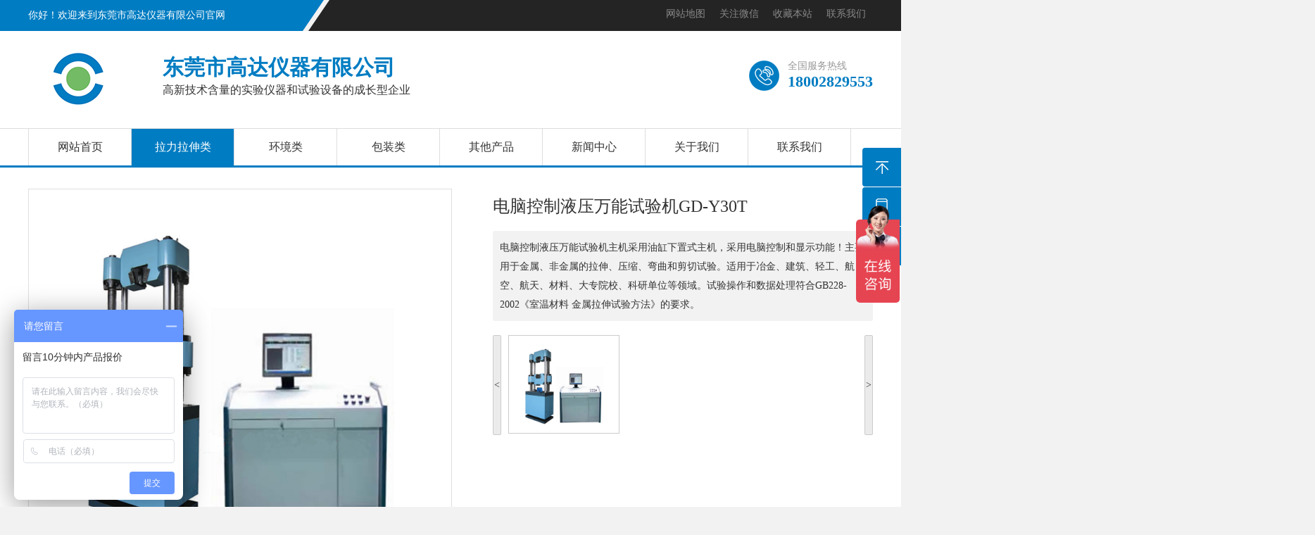

--- FILE ---
content_type: text/html; charset=utf-8
request_url: https://gaoda18.com/show/20.html
body_size: 6305
content:
<!DOCTYPE html
	PUBLIC "-//W3C//DTD XHTML 1.0 Transitional//EN" "http://www.w3.org/TR/xhtml1/DTD/xhtml1-transitional.dtd">
<html xmlns="http://www.w3.org/1999/xhtml">

<head>
	<meta http-equiv="Content-Type" content="text/html; charset={dede:global.cfg_soft_lang/}" />
	<title>电脑控制液压万能试验机GD-Y30T_高达仪器</title>
	<meta name="keywords" content="">
	<meta name="description" content="">
	<link rel="stylesheet" type="text/css" href="/template/default/skin/css/aos.css">
	<link rel="stylesheet" type="text/css" href="/template/default/skin/css/style.css">
	<link rel="stylesheet" type="text/css" href="/template/default/skin/css/index.css">
	<script type="text/javascript" src="/template/default/skin/js/jquery-1.9.1.min.js"></script>
	<script type="text/javascript" src="/template/default/skin/js/aos.js"></script>
	<script type="text/javascript" src="/template/default/skin/js/jquery.SuperSlide.2.1.1.js"></script>
	<script type="text/javascript" src="/template/default/skin/js/public.js"></script>
</head>

<body class="index">
	<div class="top">
		<div class="content">
			<div class="top_lt"><span></span>你好！欢迎来到东莞市高达仪器有限公司官网</div>
			<div class="top_rt">
				<span></span>
				<ul class="clear">
					<li><a href="/sitemap.html" target="_blank"><i></i>网站地图</a></li>
					<li class="wx_icon">
						<a href="javascript:;"><i></i>关注微信</a>
						<div class="top_wxbox"><img src="/public/uploads/images/20211206/88a24a72cfd27dc5574b7b78509f9eec.jpg" alt="关注微信"></div>
					</li>
					<li><a href="javascript:addFavorite();"><i></i>收藏本站</a></li>
					<li><a href="https://gaoda18.com/list/8.html">联系我们</a></li>
				</ul>
			</div>
		</div>
	</div>
	<div class="header">
		<div class="content clear">
			<h1 class="logo">
				<a href="/">
					<div class="logo_img"><img src="/public/uploads/images/20211203/6beb2ed55dac9c861597134c0c788af6.png" alt="高达"></div>
					<div class="logo_txt">
						<p class="p1">东莞市高达仪器有限公司</p>
						<p class="p2">高新技术含量的实验仪器和试验设备的成长型企业</p>
					</div>
				</a>
			</h1>
			<div class="h_tel">
				<i></i>
				<p>全国服务热线</p>
				<span>18002829553</span>
			</div>
		</div>
	</div>
	<div class="nav">
		<div class="content">
			<ul class="clear">
				<li > <a href='/'>
					网站首页<i></i></a></li>


								<li class="active" > <a
					href="https://gaoda18.com/list/1.html">
					拉力拉伸类</a>

					<i></i>
					
					<div class="subNav">
						<ul>
														<li><a href="https://gaoda18.com/list/9.html"> 卧式拉力机</a></li>
																					<li><a href="https://gaoda18.com/list/10.html"> 万能试验机</a></li>
																					<li><a href="https://gaoda18.com/list/11.html"> 微电脑拉力机</a></li>
																				</ul>
					</div>
					
				</li>
												<li > <a
					href="https://gaoda18.com/list/2.html">
					环境类</a>

					<i></i>
					
					<div class="subNav">
						<ul>
														<li><a href="https://gaoda18.com/list/12.html"> 高低温箱</a></li>
																					<li><a href="https://gaoda18.com/list/13.html"> 恒温恒湿箱</a></li>
																					<li><a href="https://gaoda18.com/list/14.html"> 冷热冲击试验箱</a></li>
																					<li><a href="https://gaoda18.com/list/15.html"> 盐雾试验机</a></li>
																					<li><a href="https://gaoda18.com/list/16.html"> 雨淋试验机</a></li>
																				</ul>
					</div>
					
				</li>
												<li > <a
					href="https://gaoda18.com/list/3.html">
					包装类</a>

					<i></i>
					
					<div class="subNav">
						<ul>
														<li><a href="https://gaoda18.com/list/17.html"> 跌落试验机</a></li>
																					<li><a href="https://gaoda18.com/list/25.html"> 纸张测试仪</a></li>
																				</ul>
					</div>
					
				</li>
												<li > <a
					href="https://gaoda18.com/list/4.html">
					其他产品</a>

					<i></i>
					
					<div class="subNav">
						<ul>
														<li><a href="https://gaoda18.com/list/18.html"> 电池类</a></li>
																					<li><a href="https://gaoda18.com/list/19.html"> 烤箱类</a></li>
																					<li><a href="https://gaoda18.com/list/20.html"> 橡胶/塑料类</a></li>
																					<li><a href="https://gaoda18.com/list/26.html"> 电工电线类</a></li>
																					<li><a href="https://gaoda18.com/list/27.html"> 二次三次元</a></li>
																					<li><a href="https://gaoda18.com/list/28.html"> 家具测试类</a></li>
																					<li><a href="https://gaoda18.com/list/29.html"> 皮革纺织类</a></li>
																					<li><a href="https://gaoda18.com/list/30.html"> 电脑测试类</a></li>
																					<li><a href="https://gaoda18.com/list/31.html"> 耳机测试机</a></li>
																					<li><a href="https://gaoda18.com/list/32.html"> 手机测试类</a></li>
																				</ul>
					</div>
					
				</li>
																<li > <a
					href="https://gaoda18.com/list/6.html">
					新闻中心</a>

					<i></i>
					
					<div class="subNav">
						<ul>
														<li><a href="https://gaoda18.com/list/21.html"> 公司新闻</a></li>
																					<li><a href="https://gaoda18.com/list/22.html"> 行业新闻</a></li>
																				</ul>
					</div>
					
				</li>
												<li > <a
					href="https://gaoda18.com/list/7.html">
					关于我们</a>

					<i></i>
					
					<div class="subNav">
						<ul>
																				</ul>
					</div>
					
				</li>
												<li > <a
					href="https://gaoda18.com/list/8.html">
					联系我们</a>

					<i></i>
					
				</li>
															</ul>
		</div>
	</div>


	<style>
		.subNav {
			display: none;
		}
		.subNav ul>li{
			border: none;
			border-top:1px solid #ddd ;
			border-bottom:none ;
			border-left:none;
			border-right:none;
		}

		.clear li{
			position: relative;
		}
		.clear li:hover .subNav {
			display: block;
			position: absolute;
			z-index: 999999;
			background-color: #fff;
		}

	</style>
<div class="pro_tui">
	<link rel="stylesheet" type="text/css" href="/template/default/skin/css/common.css">
	<!-- <script type="text/javascript" src="/template/default/skin/js/jquery-1.4.2.min.js"></script> -->
	<script type="text/javascript" src="/template/default/skin/js/jquery.jqzoom.js"></script>
	<script type="text/javascript" src="/template/default/skin/js/base.js"></script>

	<div class="pro_con">

		<div class="previe12">
			<div id="preview" class="spec-preview">
				<span class="jqzoom"> <IMG  src="/public/uploads/images/20211209/c8f9262072e87a47e84b201e602406ab.jpg" jqimg="/public/uploads/images/20211209/c8f9262072e87a47e84b201e602406ab.jpg" ></span>
			</div>
			<!--缩图开始-->

			<!--缩图结束-->
		</div>

		<div class="previe34">
			<h2>电脑控制液压万能试验机GD-Y30T</h2>
		</div>
		<div class="previe45">
			电脑控制液压万能试验机主机采用油缸下置式主机，采用电脑控制和显示功能！主要用于金属、非金属的拉伸、压缩、弯曲和剪切试验。适用于冶金、建筑、轻工、航空、航天、材料、大专院校、科研单位等领域。试验操作和数据处理符合GB228-2002《室温材料 金属拉伸试验方法》的要求。		</div>

		<div class="spec-scroll"> 
		<a class="prev"><</a> <a class="next">></a>
			<div class="items">
				<ul>
					<li><img alt="电脑控制液压万能试验机GD-Y30T" bimg="/public/uploads/images/20211209/c8f9262072e87a47e84b201e602406ab.jpg" src="/public/uploads/images/20211209/c8f9262072e87a47e84b201e602406ab.jpg" onmousemove="preview(this);"></li>
									</ul>
			</div>
		</div>


	</div>
</div>

<div class="clear"></div>


<div class="content side_contact">

	<div class="side_left clear">

		<div class="pro_details">
			<div class="title">
				<h2>产品详情</h2>
			</div>
			<div class="cpxqcontent_k">
				<p><strong>1.设备概述</strong></p>

<p>电脑控制液压万能试验机主机采用油缸下置式主机，采用电脑控制和显示功能！主要用于金属、非金属的拉伸、压缩、弯曲和剪切试验。适用于冶金、建筑、轻工、航空、航天、材料、大专院校、科研单位等领域。试验操作和数据处理符合GB228-2002《室温材料 金属拉伸试验方法》的要求。</p>

<p>&nbsp;</p>

<p><strong>2 主要功能</strong></p>

<p>2.1 主机</p>

<p>主机采用油缸下置式主机，拉伸空间位于主机的上方，压缩、弯曲试验空间位于主机上方下横梁和工作台之间。</p>

<p>2.2 传动系统</p>

<p>下横梁升降电机经减速器、链传动机构、丝杠副传动，实现拉伸、压缩空间的调整</p>

<p>2.4 控制系统</p>

<p>全数字控制系统，代表了控制系统发展的最高水平，实现了试验力、试样变形、活塞位移和试验进程的闭环控制,具有等速应力、等速应变、等速试验力、等速位移、试验力保持、位移保持等控制功能以及试验力，峰值、试样变形、活塞位移、试验曲线的屏幕显示功能，全鼠标输入操作和控制模式智能设置专家系统，实现了控制模式的任意设置和各种控制方式之间的平滑切换，使系统具有最大的灵活性。</p>

<p style="text-align: center;"><img alt="" src="/public/uploads/ckeditor/images/20211204/60bce43aabe1b10d37ede3687ebf9c9e.png" /></p>

<p>&nbsp;</p>

<p>2）可以按GB228-2002《室温材料 金属拉伸试验方法》的要求完成试验的数据处理。试验过程能够模拟再现和试验数据的再分析。</p>

<p>3）基于Windowsxp操作系统的试验软件，全数字程控放大器保证调零、传感器标定全部由计算机自动进行，具有多种图形显示窗口和单位换算功能。</p>

<p style="text-align: center;"><img alt="" src="/public/uploads/ckeditor/images/20211204/37020550defd65d0b13de56602225064.png" /></p>

<p style="text-align: center;"><img alt="" src="/public/uploads/ckeditor/images/20211204/d2da2b043260bf075af804cfa09cea7d.png" /></p>

<p style="text-align: center;">试验数据以数据库化管理，可以进行网络数据库通讯和管理。</p>

<p>&nbsp;</p>

<p>2.5 安全保护装置</p>

<p>a）当试验力超过每档最大试验力的2%-5%时，过载保护，系统卸荷。</p>

<p>b）当活塞升起达到上极限位置时，行程保护，油泵电机停机。</p>

<p>&nbsp;</p>

<p>2.6 附具</p>

<p>全套附具包括：拉伸附具，压缩附具，弯曲附具。</p>

<p>&nbsp;</p>

<p>2.7 其他</p>

<p>安装调试工具，密封件，使用说明书，合格证，装箱单等见随机技术文件。</p>

<p>&nbsp;</p>

<p><strong>3、技术参数</strong></p>

<p>最大试验力： 300 kN；</p>

<p>试验力测量范围：6-300 kN；</p>

<p>试验力示值精度： &plusmn;1%；</p>

<p>活塞行程：250 mm；</p>

<p>活塞最大移动速度：50 mm/min；</p>

<p>位移测量分辨力：0.01 mm；</p>

<p>位移测量示值精度：&plusmn;1%；</p>

<p>变形测量：标准配置标距50mm，最大变形量25mm引伸计一只（符合GB/T12160的要求，1级精确度），按1，2，5，10分四档衰减，自每档满量程的20%起为示值的&plusmn;1%FS；</p>

<p>最大拉伸试验空间： 550 mm (包括活塞行程)</p>

<p>最大压缩空间： &nbsp; &nbsp;500 mm</p>

<p>扁试样夹持厚度： 0-15 mm</p>

<p>夹持宽度： &nbsp; &nbsp;125mm</p>

<p>圆试样夹持直径：&phi;13-&phi;32 mm</p>

<p>压盘尺寸：120 mm</p>

<p>夹紧方式：液压夹紧</p>

<p>传感器：油压传感器</p>

<p>&nbsp;</p>

<p><strong>4、配置清单</strong></p>

<p>4.1 试验机主机 &nbsp; &nbsp; &nbsp; &nbsp; &nbsp; &nbsp;油缸下置式主机 1台</p>

<p>4.2 伺服控制专用油源 &nbsp; &nbsp; &nbsp; 专有技术生产 1套</p>

<p>4.3 电液伺服阀 &nbsp; &nbsp; &nbsp; &nbsp; &nbsp;电气部分德国进口 1只</p>

<p>4.4双通道程控放大器 &nbsp; &nbsp; &nbsp; 专有技术生产 1套</p>

<p>4.5 油压传感器 1只</p>

<p>4.9 引伸计YYU50-25 &nbsp; 北京钢铁研究院生产 1只</p>

<p>4.10 PC机控制系统（包括通用控制软件和接口系统） 1套 &nbsp; &nbsp; &nbsp; &nbsp; &nbsp; &nbsp; &nbsp; &nbsp; &nbsp; &nbsp; &nbsp; &nbsp; &nbsp; &nbsp; &nbsp; &nbsp; &nbsp; &nbsp; &nbsp; &nbsp; &nbsp; &nbsp; &nbsp; &nbsp; &nbsp; &nbsp; &nbsp; &nbsp; &nbsp; &nbsp; &nbsp;</p>

<p>4.11 PC机 &nbsp; &nbsp;联想商用品牌机 1台</p>

<p>4.12 打印机 &nbsp; &nbsp; &nbsp; &nbsp;惠普A4喷墨打印机 1台</p>			</div>
			<div class="context"><br />
				<ul>
					<li>上一篇：<a href="https://gaoda18.com/show/21.html">GD-7000H 电脑伺服拉力试验机</a> </li>
					<li>下一篇：<a href="https://gaoda18.com/show/19.html">电脑控制万能材料试验机GD-S20T</a> </li>
				</ul>
			</div>
			<div class="foot_pro">
				<ol>
					<h2>相关产品</h2>
					<h3><a href="https://gaoda18.com/list/1.html">more +</a></h3>
				</ol>
				<ul>
									</ul>

			</div>
			<div class="clear"></div>
		</div>
	</div>
	<div class="side_right clear">
		<div class="met-news-bar" data-aos="fade-up" data-aos-anchor-placement="top-bottom">

	<ul class="column" data-aos="fade-up" data-aos-anchor-placement="top-bottom">
		<h3>拉力拉伸类</h3>
				<li><a href="https://gaoda18.com/list/9.html"
			 >卧式拉力机 </a> 
		</li>
						<li><a href="https://gaoda18.com/list/10.html"
			 class='active' >万能试验机 </a> 
		</li>
						<li><a href="https://gaoda18.com/list/11.html"
			 >微电脑拉力机 </a> 
		</li>
				 
	
	</ul> 
	<div class="recommend news-list-md"
			 data-aos="fade-up" data-aos-anchor-placement="top-bottom">
				<h3>产品推荐</h3>
				<div class="list-group1">
										<dl><a href="https://gaoda18.com/show/2.html"><dt><img src='/public/uploads/images/20211203/7aff2bffd1c82f62e3278df14b73b5f8.jpg'></dt>
							<dd>数显卧式拉力试验机</dd>
						</a></dl>
										<dl><a href="https://gaoda18.com/show/15.html"><dt><img src='/public/uploads/images/20211209/40a3a1b6f5dc9d44a56f50052217bd4a.jpg'></dt>
							<dd>GD-7000H 伺服控制电脑拉力试验机</dd>
						</a></dl>
										<dl><a href="https://gaoda18.com/show/16.html"><dt><img src='/public/uploads/images/20211209/8f953196e9c521aa75fdc385098a8382.jpg'></dt>
							<dd>手动卧式拉力机7010W</dd>
						</a></dl>
									</div>
</div>
<div class="clear"></div>

<div class="recommend news-list-md" data-aos="fade-up" data-aos-anchor-placement="top-bottom">
	<h3>新闻推荐</h3>
	<ul class="list-group">
				<li><a href="https://gaoda18.com/show/171.html">恒温恒湿试验箱开关机的的细节</a></li>
				<li><a href="https://gaoda18.com/show/170.html">全自动平板硫化机有什么特征</a></li>
				<li><a href="https://gaoda18.com/show/169.html">淋雨老化试验箱的实试验程序</a></li>
				<li><a href="https://gaoda18.com/show/168.html">硫化机简单操作流程</a></li>
				<li><a href="https://gaoda18.com/show/167.html">拉力试验机的操作流程和保养</a></li>
				<li><a href="https://gaoda18.com/show/165.html">拉伸强度试验机的六大使用注意事项</a></li>
			</ul>
</div>


<div class="clear"></div>

</div>

	</div>
</div>
<div class="clear"></div>
<script type="text/javascript">
AOS.init({
	offset: 160,
	duration: 600,
	easing: 'ease-in-sine',
	delay: 100,
	once: true
});
</script>

<style type="text/css">
	.side_contact{box-sizing: border-box;padding: 0 25px;}
	.side_left{width: 750px;}
	.pro_details .title{width: 100%;}
	.pro_details{width: 100%;}
	.foot_pro,.foot_pro ol,.foot_pro ul{width: 100%;}
</style>
		<div class="footer">
			<div class="content">
				<div class="foot_top clear">
					<dl class="foot_item foot_nav">
						<dt>快速链接</dt>
						<dd>
							<ul class="clear">
								<li ><a href='/'>网站首页<i></i></a></li>
								
								
																<li  class="active" ><a href="https://gaoda18.com/list/1.html">拉力拉伸类</a><i></i></li>
																								<li  ><a href="https://gaoda18.com/list/2.html">环境类</a><i></i></li>
																								<li  ><a href="https://gaoda18.com/list/3.html">包装类</a><i></i></li>
																								<li  ><a href="https://gaoda18.com/list/4.html">其他产品</a><i></i></li>
																																<li  ><a href="https://gaoda18.com/list/6.html">新闻中心</a><i></i></li>
																								<li  ><a href="https://gaoda18.com/list/7.html">关于我们</a><i></i></li>
																								<li  ><a href="https://gaoda18.com/list/8.html">联系我们</a><i></i></li>
																																
							</ul>
						</dd>
					</dl>
					<dl class="foot_item foot_contact">
						<dt>联系高达</dt>
						<dd>
							<ul>
								<li>地址：东莞市东城温塘皂三工业区</li>
								<li>电话：0769-22247727</li>
								<li>手机：18002829553</li>
								<!-- <li>企业Q Q：</li> -->
								<li>邮箱：dggd17@163.com</li>
							</ul>
						</dd>
					</dl>
					<dl class="foot_item foot_follow">
						<dt>关注我们</dt>
						<dd>
							<div class="foot_wx"><img src="/public/uploads/images/20211206/88a24a72cfd27dc5574b7b78509f9eec.jpg"></div>
						</dd>
					</dl>
				</div>
				<div class="foot_copy">
					<p>©COPYRIGHT 东莞市高达仪器有限公司.ALL RIGHTS RESERVED. <a href="https://beian.miit.gov.cn" target="_blank">
							粤ICP备11043166号</a><script type="text/javascript">document.write(unescape("%3Cspan id='cnzz_stat_icon_1280704206'%3E%3C/span%3E%3Cscript src='https://s9.cnzz.com/z_stat.php%3Fid%3D1280704206%26show%3Dpic1' type='text/javascript'%3E%3C/script%3E"));</script>
				</div>
			</div>
		</div>
		<div class="rightmenu" style="right: -130px;">
		<ul>
			<li class="r-top">返回顶部</li>
			<li class="r-phone">0769-22247727</li>
			<!-- <li class="r-qq"><a href="http://wpa.qq.com/msgrd?v=3&amp;uin=1524950776&amp;site=qq&amp;menu=yes" target="_blank">在线咨询</a></li> -->
			<li class="r-code" style="height: 55px; top: 0px;">
				微信咨询
				<div class="img"><img src="/public/uploads/images/20211206/88a24a72cfd27dc5574b7b78509f9eec.jpg"></div>
			</li>
		</ul>
	</div>
<style>
.rightmenu{width: 185px; cursor: pointer; position: fixed; z-index: 99999; right: -130px; top: 210px; cursor: pointer;}
.rightmenu li{height: 55px; line-height: 55px; border-radius: 4px; margin-bottom: 1px; background-color: #007CC2; background-repeat: no-repeat; background-image: url(/template/default/skin/images/rightmenu-icon.png); text-indent: 55px; font-size: 16px; color: #fff; overflow: hidden;}
.rightmenu li a{display: block; width: 100%; height: 55px; color: #fff;}
.rightmenu li a:hover{color: #fff!important;}
.rightmenu li.r-top{background-position: 0 0;}
.rightmenu li.r-phone{background-position: 0 -55px; font-family: "Arial";}
.rightmenu li.r-qq{background-position: 0 -110px;}
.rightmenu li.r-mess{background-position: 0 -165px;}
.rightmenu li.r-code{background-position: 0 -220px;}
.rightmenu li.r-code .img{width: 117px; margin: 0 auto; position: relative;}
.rightmenu li.r-code .img img{display: block; width: 117px; height: 117px;}
</style>

<script type="text/javascript">
		$(".rightmenu").hover(function() {
			$(".rightmenu").stop().animate({right:'0'});
			$(".rightmenu .r-code").stop().animate({height:'185px',top:'-5px'});
		},function(){
			$(".rightmenu").stop().animate({right:'-130px'});
			$(".rightmenu .r-code").stop().animate({height:'55px',top:'0'});
		});
		// 杩斿洖椤堕儴
		$(".rightmenu .r-top").click(function() {
			$("html,body").animate({
				'scrollTop': 0
			}, 500)
		});
	</script>
		<script type="text/javascript" src="/template/default/skin/js/im.js"></script>
		<script type="text/javascript">
			$(function() {
				index();
			});
		</script>
		<script>var _hmt = _hmt || [];(function() {var hm = document.createElement("script");hm.src = "https://hm.baidu.com/hm.js?bc77f10896502d1ca4c122dc76416b60";var s = document.getElementsByTagName("script")[0];s.parentNode.insertBefore(hm, s);})();</script>
	</body>
</html>


--- FILE ---
content_type: text/css
request_url: https://gaoda18.com/template/default/skin/css/style.css
body_size: 2593
content:
@charset "utf-8";
/*公共样式*/
*{margin: 0; padding: 0;}
html{overflow-x: hidden;min-width: 1180px;}
body{font-size: 14px; background: #f2f2f2; font-family: "Microsoft Yahei"; color: #333;}
ol,ul,li{list-style: none;}
a{text-decoration: none; color: #333; -webkit-tap-highlight-color: rgba(255,0,0,0); transition: all .6s ease; cursor: pointer;}
a:hover{color: #007CC2 !important;}
em,i{font-style: normal;}
h1,h2,h3,h4,h5,h6,th,strong{font-weight: 800;}
img{max-width: 100%;}
/*img{border: 0; max-width: 100%; height: auto; vertical-align: middle;}
*/table{border-collapse: collapse; border-spacing: 0;}
input,textarea,select,button{border: 0; outline: 0; font-family: "Microsoft Yahei";}
input[type="button"],input[type="text"],input[type="submit"]{appearance: none; -moz-appearance: none; -webkit-appearance: none;}
input,input:focus,input:active{user-select: text;}
textarea{resize: none;}
.clear{zoom: 1;}
.clear:after{content: "."; *zoom: 1; display: block; visibility: hidden; height: 0; clear: both;}
.content{width: 1200px; margin: 0 auto; position: relative;}
/*头部*/
.top{height: 44px; line-height: 44px; position: relative; z-index: 100;}
.top_lt{width: 390px; height: 44px; float: left; background: #007CC2; position: relative; color: #fff;}
.top_lt span{display: block; width: 800px; height: 44px; background: #007CC2; position: absolute; right: 0; top: 0; z-index: -1;}
.top_lt:after{display: block; content: ""; width: 0; height: 0; border-right: 30px solid transparent; border-left: 0; border-top: 44px solid #007CC2; position: absolute; right: -30px; top: 0;}
.top_rt{width: 772px; height: 44px; float: right; background: #242424; position: relative; color: #898989;}
.top_rt span{display: block; width: 1400px; height: 44px; background: #242424; position: absolute; left: 0; top: 0; z-index: -1;}
.top_rt:after{display: block; content: ""; width: 0; height: 0; border-left: 30px solid transparent; border-right: 0; border-bottom: 44px solid #242424; position: absolute; left: -30px; top: 0;}
.top_rt ul{float: right;}
.top_rt li{height: 40px; line-height: 40px; float: left; position: relative; padding: 0 5px;}
.top_rt li a{color: #898989; display: block; height: 40px; padding: 0 5px; position: relative;}
.top_rt li a:hover{color: #898989 !important; text-decoration: underline;}
.top_wxbox{width: 120px; height: 120px; background: #fff; position: absolute; left: 50%; top: 44px; margin-left: -60px; transition: all .4s; opacity: 0; visibility: hidden;}
.top_wxbox img{display: block; width: 100%; height: 100%;}
.top_wxbox:before{display: block; content: ""; width: 0; height: 0; border-left: 6px solid transparent; border-right: 6px solid transparent; border-bottom: 8px solid #fff; position: absolute; left: 50%; top: -8px; margin-left: -6px;}
.top_rt li.wx_icon:hover .top_wxbox{opacity: 1; visibility: visible;}
.header{width: 100%; height: 98px; background: #fff; padding: 20px 0; position: relative; z-index: 96;}
.logo{height: 96px; float: left; padding-left: 180px; position: relative; font-weight: normal;}
.logo_img{height: 96px; padding: 10px 26px 10px 0;  position: absolute; left: 0; top: 0;box-sizing:border-box;}
.logo img{display: block; height: 100%;}
.logo_txt{padding-top: 13px; padding-left: 11px;}
.logo_txt p.p1{height: 38px; line-height: 38px; font-size: 30px; font-weight: 600; color: #007CC2;}
.logo_txt p.p2{height: 26px; line-height: 26px; font-size: 16px; color: #333;}
.h_tel{height: 53px; float: right; padding-left: 56px; margin-top: 21px; position: relative;}
.h_tel i{display: block; width: 45px; height: 45px; position: absolute; left: 0; top: 0; background: url(../images/head-phone.png) no-repeat 0 0;}
.h_tel p{height: 18px; line-height: 18px; color: #999;}
.h_tel img{display: block; height: 32px; margin-top: 3px;}
.nav{width: 100%; background: #fff; border-top: 1px solid #ddd; border-bottom: 3px solid #007CC2; position: relative; z-index: 97;}
.nav.fixednav{position: fixed; left: 0; top: 0; border-bottom: 0 none;}
.nav ul > li{width: 145px; float: left; height: 52px; line-height: 52px; border-left: 1px solid #ddd; border-right: 1px solid #ddd; margin-right: -1px; text-align: center; font-size: 16px; position: relative;}
.nav ul > li > a{display: block; height: 52px; line-height: 52px; position: relative;}
.nav ul > li.active,.nav ul > li:hover{background: #007CC2;}
.nav ul > li.active > a,.nav ul > li:hover > a{color: #fff !important;}
.nav_child{width: 100%; background: #fff; text-align: center; box-shadow: 0px 5px 10px rgba(0, 0, 0, .6); position: absolute; left: 0; top: 55px; overflow: hidden; opacity: 0; visibility: hidden; transition: all 0.2s ease-out 0s;}
.nav_child ol{margin-bottom: -1px;}
.nav_child li a{display: block; height: 40px; line-height: 40px; border-bottom: 1px solid #e6e6e6;}
.nav_child li a:hover{background: #007CC2; color: #fff !important; padding-left: 6px;}
.nav ul > li:hover .nav_child{opacity: 1; visibility: visible;}
/*广告图轮播*/
.banner{ overflow: hidden; position: relative; z-index: 94;}
.banner .bd li{ background-repeat: no-repeat; background-position: center top;}
.banner .bd li a{display: block; width: 100%; height: 100%;}
.banner .hd{width: 100%; text-align: center; position: absolute; left: 0; bottom: 12px;}
.banner .hd ul{display: inline-block; *display: inline; *zoom: 1;}
.banner .hd li{width: 14px; height: 14px; background: #fff; float: left; margin: 0 4px; cursor: pointer; border-radius: 50%;}
.banner .hd li.on{background: #007CC2;}
/*底部*/
.footer{background: #515152; color: #fff; overflow: hidden;}
.footer a{color: #fff;}
.footer a:hover{color: #ff7d01 !important;}
.foot_top{padding: 70px 0 20px 0;}
.foot_item{float: left;}
.foot_item dt{font-size: 18px;}
.foot_item dd{padding-top: 26px;}
.foot_item dd li{height: 38px; line-height: 38px;}
.foot_nav{width: 389px; margin-right: 130px;}
.foot_nav dd li{width: 140px; height: 45px; line-height: 45px; border-bottom: 1px solid #525155; float: left; margin-right: 54px;}
.foot_nav dd{padding-top: 22px;}
.foot_nav dd li a{padding-left: 4px;}
.foot_contact{width: 430px;}
.foot_follow{width: 150px; float: right;}
.foot_wx{padding-top: 16px;}
.foot_wx img{width: 150px; height: 150px;}
.foot_copy{padding: 30px 0; font-size: 12px; color: #999; line-height: 20px; text-align: center;}
.foot_copy a{color: #999;}

.gdyqabout p{
	text-indent: 2em;
}
.gdyqabout ul{
	/*text-indent: 2em;*/
	padding: 10px 0;
}
.gdyqabout ul li{
	margin-left: 2em;
	list-style: disc;
}
.gdyqabout ul li::marker{
	color: #73BB65;
}
.map_box_kei{
	width: 100%;
	height: 500px;
}
.map_title-_-{
	color: #73BB65;
	font-size: 16px;
	margin:20px 0 10px;
}
.h_tel span{
	font-size: 22px;
	color: #007CC2;
	font-weight: bold;
}
.cpxqcontent_k p>strong{
	font-size: 17px;
	color: #007CC2;
	margin-top: 10px;
	display: block;
}

.bg_ov{
	width: 100%;
	overflow: auto;
	padding: 10px 0;
}
.bg_ov table{
	width: max-content;
	overflow: auto;
	border-collapse: collapse;
}
.bg_ov table td{
	border:solid 1px #cecece;
	padding: 2px 5px;
}


.pagesDiv {clear:both;width:100%;margin:0 auto;line-height:25px;padding:10px 0px 10px 0px;}

.pages {height:30px;color:#666666;margin-top:5px;text-align:center;}

.pages a:link,.pages a:visited {color:#666666;}

.pages a,.pages a:link {text-decoration:none;padding:2px 5px;border:1px solid #DDDDDD;background:#FFFFFF;margin:0px 2px;font-size:12px;color:#666666;text-align:center;}

.pages a:hover {background:#FB9007;color:#FFFFFF;border:1px solid #007CC2;text-decoration:none;text-align:center;padding:2px 5px;}

.pages .cpb {font-weight:bold;color:#FFFFFF;background:#FB9007;border:1px solid #007CC2;text-align:center;margin:0px 2px;padding:2px 5px;}

.pages .intext {width:30px;border:1px solid #7F9DB9;height:19px;line-height:19px;}

.pagination {text-align:center;}

.pagination li {display:inline-block;color:#333333;height:30px;line-height:30px;margin:0px 5px 0px 0px;vertical-align:middle;}

.pagination li a {float:left;display:block;height:25px;line-height:25px;padding:0 10px;font-size:13px;border:1px solid #dddddd;color:#555555;text-decoration:none;}

.pagination li a:hover {background:#FB9007;color:#ffffff;}

.pagination li a.thisclass {background:#FB9007;color:#ffffff;border:1px solid #007CC2;cursor:default;}

.pagination li a.thisclass:hover {background:#FB9007;color:#ffffff;border:1px solid #007CC2;cursor:default;}

.pagination li .pageinfo {line-height:21px;padding:12px 10px 12px 16px;color:#999999;}

.pagination li .pageinfo strong {color:#555555;font-weight:normal;}

.pagination table {text-align:center;margin:10px 0px 0px 25%;}

.pagination table td {padding:0px 2px;}

#pages {padding:14px 0 10px;text-align:right;}

#pages a {display:inline-block;height:30px;line-height:30px;background:#ffffff;border:1px solid #e3e3e3;text-align:center;color:#333333;padding:0 14px;}

#pages a.a1 {background:url('../images/pages.png') no-repeat 0 5px;padding:0 5px;}

#pages a:hover {background:#f1f1f1;color:#000000;text-decoration:none;}

#pages span {display:inline-block;height:30px;padding:0 14px;line-height:30px;background:#007CC2;border:1px solid #007CC2;color:#ffffff;text-align:center;}

#pages .noPage {display:inline-block;height:22px;line-height:22px;background:url('../images/titlebg.png') repeat-x 0 -55px;border:1px solid #e3e3e3;text-align:center;color:#a4a4a4;}


--- FILE ---
content_type: text/css
request_url: https://gaoda18.com/template/default/skin/css/index.css
body_size: 2900
content:
@charset "utf-8";
/*首页*/
.home{overflow: hidden; background:#fff;}
.home_title{position: relative; text-align: center;}
.home_tname{font-size: 40px;}
.home_tdesc{margin-top: 10px; font-size: 20px;}
/*首页---产品中心*/
.home_product{background: #eee; padding: 50px 0;}
.home_product .home_tname{font-size: 36px;}
.home_product .home_tname span{color: #007CC2; font-weight: 600;}
.home_product .home_tline{width: 100%; height: 18px; margin-top: 12px; background: url(../images/home_titbg1.png) no-repeat center top;}
.home_product .home_tdesc{font-size: 16px; margin-top: 6px;}
.home_pro_box{margin-top: 40px;}
.home_pro_lt{width: 283px; float: left;}
.home_pro_lt dt{height: 98px; background: url(../images/hpro_titbg.jpg) no-repeat; text-align: center; color: #fff;}
.home_pro_lt dt h3{height: 36px; line-height: 36px; /*font-family: "STZhongsong";*/ font-size: 26px; font-weight: normal; padding-top: 20px;}
.home_pro_lt dt p{line-height: 24px; font-size: 12px; text-transform: uppercase;}
.home_pro_lt dt p span{display: inline-block; *display: inline; *zoom: 1; position: relative; padding: 0 14px;}
.home_pro_lt dt p span i{display: block; width: 20px; height: 1px; background: #6b6b6b; background: rgb(107,107,107,.3); position: absolute; top: 50%;}
.home_pro_lt dt p span i.ipro_l{left: -20px;}
.home_pro_lt dt p span i.ipro_r{right: -20px;}
.home_pro_lt dd{background: #fff;}
.home_pro_lt dd ul > li{font-size: 16px; border-bottom: 1px solid #ddd;}
.home_pro_lt dd ul > li > a{display: block; height: 53px; line-height: 53px; background: #fff; padding-left: 46px; padding-right: 64px; position: relative;}
.home_pro_lt dd ul > li > a i{display: block; width: 27px; height: 27px; background: url(../images/arrow_btn.png) no-repeat -45px 0; position: absolute; right: 36px; top: 13px;}
.home_pro_lt dd ul > li.active > a,.home_pro_lt dd ul > li:hover > a{background: #007CC2; color: #fff !important;}
.home_pro_lt dd ul > li.active > a i,.home_pro_lt dd ul > li:hover > a i{background-position: -72px 0;}
.home_pro_child{padding: 10px 0;}
.home_pro_child li a{height: 32px; line-height: 32px; font-size: 14px; padding-left: 62px;}
.home_pro_tel{padding: 24px 0;}
.home_pro_teltit{height: 30px; line-height: 30px; text-align: center; font-size: 22px; color: #007CC2;}
.home_pro_telbox{height: 40px; padding-left: 96px; position: relative; margin-top: 10px;}
.home_pro_telbox i{display: block; width: 38px; height: 38px; background: url(../images/arrow_btn.png) no-repeat 0 -45px; position: absolute; left: 52px; top: 2px;}
.home_pro_telbox p.p1{height: 18px; line-height: 18px; color: #999;}
.home_pro_telbox p.p2{height: 20px; line-height: 20px; font-size: 16px; margin-top: 2px;}
.home_pro_rt{width: 872px; float: right;}
.home_pro_rt ul{margin-right: -25px; margin-bottom: -20px;}
.home_pro_rt li{width: 272px; float: left; margin-right: 25px; margin-bottom: 20px; border: 1px solid #ddd;}
.home_pro_rt li a{display: block;}
.home_pro_pic{width: 272px; height: 240px; background: #fff; overflow: hidden;}
.home_pro_pic img{display: block; width: 100%; height: 100%; transition: all .5s;}
.home_pro_name{height: 64px; line-height: 64px; background: #fff; padding: 0 10px; font-size: 16px; text-align: center; overflow: hidden; white-space: nowrap; text-overflow: ellipsis; transition: all .4s; color: #333;}
.home_pro_rt li a:hover .home_pro_pic img{/*transform: scale(1.05);*/}
.home_pro_rt li a:hover .home_pro_name{background: #007CC2; color: #fff;}
/*首页---行业应用*/
.home_application{height: 646px; background: url(../images/home_bg2.jpg) no-repeat center top;}
.home_application .content{padding-top: 96px;}
.home_application .home_title{color: #fff;}
.home_application_box{margin-top: 44px; position: relative;}
.home_application_box .bd{height: 418px; overflow: hidden; position: relative;}
.home_application_box .bd ul{height: 418px; margin-right: -5px;}
.home_application_box .bd li{width: 236px; height: 300px; float: left; margin-right: 5px; position: relative; overflow: hidden;}
.home_application_box .bd li img{width: 236px; height:158px; transition: all .4s;}
.home_application_box .bd li:hover img{transform: scale(1.1);}
.home_application_name{font-size: 18px; line-height: 32px; padding: 24px 8px; text-align: center; font-size: 20px; color: #fff; background: #000; background: rgba(0,0,0,.9); position: ; left: 0; right: 0; top: 0;}
.home_application_box > a{display: block; width: 45px; height: 86px; background: url(../images/arrow_btn.png) no-repeat 0 -83px; position: absolute; top: 36%; margin-top: -43px; transition: all 0s;}
.home_application_box > a.prev{left: -86px;}
.home_application_box > a.next{right: -86px; background-position: -45px -83px;}
.home_application_box > a.prev:hover{background-position: 0 -169px;}
.home_application_box > a.next:hover{background-position: -45px -169px;}
/*首页---3333*/
.home_worry{padding: 70px 0; background: #eee;}
.home_worry .home_title{color: #007CC2; font-size: 39px;}

.home_worry_box{overflow: hidden; margin-top: 46px; padding-bottom: 30px;}
.home_worry_box ul{margin-right: -35px;}
.home_worry_box li{width: 190px; height: 120px; float: left; margin: 60px 10px 60px 0;background: #007CC2; position: relative;}
.home_worry_box li:before,.home_worry_box li:after{display: block; content: ""; width: 0; height: 0; border-left:90px solid transparent; border-right:100px solid transparent; 
position: absolute; left: 0;}
.home_worry_box li:before{border-bottom: 50px solid #007CC2; top: -50px;} 
.home_worry_box li:after{border-top: 50px solid #007CC2; bottom: -50px;}

.home_worry_item{padding: 0 10px; text-align: center; color: #fff;}
.home_worry_num{font-family: "Arial"; font-size: 22px; line-height:50px;}
.home_worry_line{width: 44px; height: 3px; background: #fff; margin: 8px auto;}
.home_worry_desc{line-height: 38px; font-size: 22px;}
/*首页---4444*/
.home_reason{padding: 100px 0; background: #fff;}
.home_reason_title{width: 472px; height: 62px; line-height: 62px; background: url(../images/home_titbg3.png) no-repeat; font-size: 26px; color: #fff; text-align: center; position: absolute; left: 50%; top: -130px; margin-left: -237px;}
.home_reason_title:after{display: block; content: ""; width: 0 height: 0; border-right: 18px solid transparent; border-top: 50px solid rgba(38,38,38,.5); position: absolute; right: -18px; bottom: 0;}
.home_reason_box ul{height: 550px; position: relative;}
.home_reason_box li{position: absolute; top: 0; left: 0; overflow: hidden;}
.home_reason_box li img{display: block; width: 100%; height: 100%; transition: all .5s;}
.home_reason_box li.home_reason_bx1{width: 465px; height: 275px;}
.home_reason_box li.home_reason_bx2{width: 370px; height: 550px; left: 465px;}
.home_reason_box li.home_reason_bx3{width: 365px; height: 275px; left: 835px;}
.home_reason_box li.home_reason_bx4{width: 465px; height: 275px; top: 275px;}
.home_reason_box li.home_reason_bx5{width: 365px; height: 275px; left: 835px; top: 275px;}
.home_reason_box li p{background: #171717; background: rgba(23,23,23,.8); height: 38px; line-height: 38px; font-size: 18px; color: #fff; position: absolute; text-align: center; padding: 6px 0;}
.home_reason_box li.home_reason_bx1 p{width: 216px; left: 0; top: 0;}
.home_reason_box li.home_reason_bx2 p{width: 136px; left: 0; bottom: 0;}
.home_reason_box li.home_reason_bx3 p{width: 200px; right: 0; bottom: 0;}
.home_reason_box li.home_reason_bx4 p{width: 216px; left: 0; top: 0;}
.home_reason_box li.home_reason_bx5 p{width: 200px; right: 0; bottom: 0;}
.home_reason_box li:hover img{transform: scale(1.1);}
/*首页---我们的优势*/
.home_advantage{height: 626px; background: url(../images/home_bg5.jpg) no-repeat center top;}
.home_advantage .content{height: 100%;}
.home_advantage .home_title{color: #fff; padding-top: 76px;}
.home_advantage .home_tname{background: url(../images/home_titbg2.png) no-repeat center;}
.home_adv_box{width: 100%; height: 414px; position: absolute; left: 0; bottom: 0;}
.home_adv_pic{width:376px; height: 364px; position: absolute; left: 46%; top: 16px; margin-left: -143px;}
.home_adv_pic img{display: block; width: 100%; height: 100%;}
.home_adv_item{width: 174px; height: 260px; background: url(../images/arrow_btn.png) no-repeat -99px 0; position: absolute; text-align: center; position: absolute;}
.home_adv_b1{left: 46px; top: 135px;}
.home_adv_b2{left: 270px; top: 0;}
.home_adv_b3{right: 270px; top: 10px;}
.home_adv_b4{right: 46px; top: 135px;}
.home_adv_item span{display: block; width: 160px; height: 160px;position: absolute; left: 50%; top: 7px; margin-left: -80px;}
.home_adv_item span i{display: block; height: 60px; line-height: 30px; font-size: 20px; color: #007CC2; padding: 5px; margin-top: 45px;}
/*首页---合作客户*/
.home_partner{padding: 70px 0; background: #fff;}
.home_partner .home_title{color: #007CC2; padding-top: 10px;}
.home_partner_box{margin-top: 30px; position: relative;}
.home_partner_box .bd{height: 264px; overflow: hidden;}
.home_partner_box .bd ul{margin: 0 -10px;}
.home_partner_box .bd li{width: 222px; height: 110px; float: left; margin: 10px; border: 1px solid #ddd;}
.home_partner_box .bd li img{display: block; width: 100%; height: 100%;}
.home_partner_box > a{display: block; width: 38px; height: 68px; background: url(../images/arrow_btn.png) no-repeat 0 -260px; position: absolute; top: 50%; margin-top: -34px; transition: all 0s;}
.home_partner_box > a.prev{left: -64px;}
.home_partner_box > a.next{right: -64px; background-position: -38px -260px;}
.home_partner_box > a.prev:hover{background-position: -76px -260px;}
.home_partner_box > a.next:hover{background-position: -114px -260px;}
/*首页---关于我们*/
.home_about{padding: 74px 0; background: #eee;}
.home_about .home_tname{color: #007CC2;}
.home_about_box{margin-top: 50px;}
.home_abt_text{width: 592px; float: left; margin-top: 10px;}
.home_abt_enname{font-family: "Arial"; font-weight: 800; font-size: 38px; color: #007CC2; line-height: 40px; text-transform: uppercase;}
.home_abt_chname{font-size: 19px; color: #007CC2; line-height: 24px; padding-bottom: 26px; border-bottom: 1px solid #ddd; margin-top: 2px;}
.home_abt_desc{font-size: 15px; line-height: 30px; margin-top: 18px;}
.home_abt_more{display: block; width: 180px; height: 42px; line-height: 42px; background: #007CC2; text-align: center; font-size: 15px; color: #fff; border-radius: 21px; margin-top: 60px;}
.home_abt_more:hover{color: #fff !important; margin-left: 14px;}
.home_abt_pic{width: 386px; height: 434px; float: right; background: #007CC2; position: relative;}
.home_abt_pic img{display: block; width: 494px; height: 338px; max-width: none; position: absolute; right: 40px; top: 50%; margin-top: -169px;}
/*首页---新闻中心*/
.home_news{padding: 80px 0 50px 0; background: #fff;}
.home_news dt{font-size: 22px; height: 38px; line-height: 38px;}
.home_news dd{padding-top: 18px;}
.home_news_box{width: 720px; float: left;}
.home_news_box dt li{float: left; margin-right: 40px; position: relative; cursor: pointer;}
.home_news_box dt li span{position: absolute; right: -40px; top: 0; padding: 0 15px; color: #333; cursor: auto;}
.home_news_box dt li.on{color: #007CC2;}
.home_news_item{display: none;}
.home_news_pic{width: 238px; height: 150px; background: #eee; float: left;}
.home_news_pic img{display: block; width: 100%; height: 100%;}
.home_news_txt{width: 450px; float: right;}
.home_news_name{height: 34px; line-height: 34px; font-size: 16px; overflow: hidden; white-space: nowrap; text-overflow: ellipsis;}
.home_news_time{height: 20px; line-height: 20px; font-size: 12px; color: #666; margin-top: 4px;}
.home_news_desc{height: 72px; line-height: 24px; color: #666; margin-top: 10px;}
.home_news_item ul{padding-top: 22px;}
.home_news_item li{height: 36px; line-height: 36px; font-size: 15px; overflow: hidden; white-space: nowrap; text-overflow: ellipsis; position: relative;}
.home_news_item li i{display: block; width: 8px; height: 8px; background: url(../images/arrow_btn.png) no-repeat -152px -260px; position: absolute; left: 0; top: 50%; margin-top: -4px;}
.home_news_item li span{float: right; color: #999; margin-left: 14px;}
.home_news_item li a{padding-left: 16px;}
.home_problem{width: 462px; float: right;}
.home_problem_box{height: 314px; overflow: hidden;}
.home_problem_box li{background: #f0f0f0; margin-bottom: 1px; font-size: 15px;}
.home_problem_box li a{display: block; height: 62px; line-height: 62px; padding-left: 42px; padding-right: 70px; position: relative; overflow: hidden; white-space: nowrap; text-overflow: ellipsis;}
.home_problem_box li i{display: block; width: 8px; height: 8px; background: url(../images/arrow_btn.png) no-repeat -160px -260px; position: absolute; left: 24px; top: 50%; margin-top: -4px;}
.home_problem_box li span{display: block; width: 27px; height: 27px; background: url(../images/arrow_btn.png) no-repeat -176px -260px; position: absolute; right: 28px; top: 50%; margin-top: -13px;}
.home_problem_box li a:hover{background: #007CC2; color: #fff !important;}
.home_problem_box li a:hover i{background-position: -168px -260px;}
.home_problem_box li a:hover span{background-position: -203px -260px;}
/*首页---友情链接*/
.links .content{line-height: 26px; padding: 20px 0; border-top: 1px solid #ddd; background:#fff;}
.links span{font-size: 15px; margin-right: 2px;}
.links a{margin-right: 10px; color: #666;}

--- FILE ---
content_type: text/css
request_url: https://gaoda18.com/template/default/skin/css/common.css
body_size: 3919
content:
@charset "utf-8";
/*公共样式*/



.about{overflow: hidden; }
.about_title{position: relative; margin-top:20px; text-align: center;}
.about_tname{font-size: 28px;}
.about_tline{width: 100%; height: 12px; margin-top: 24px;  background: url(../images/home_titbg1.png) no-repeat center top;}
.about_tEname{margin-top: 10px; font-size: 14px; color: #888; text-transform: uppercase;}




.culture_title{text-align: center; color: #404040; padding-top:50px; margin-top:70px;}
.culture_t1{font-size: 30px; letter-spacing: 2px; text-indent: 1px;}
.culture_t2{font-size: 14px; text-transform: uppercase; margin-top: 4px;}
.culture_t3{font-size: 14px; line-height: 28px; margin-top: 6px; color: #737373;}
.culture_b1{padding: 60px 0;}
.culture_b1_text{font-size: 14px; color: #737373; line-height: 28px; margin-top: 20px;}
.culture_b2{height: 720px; background:#ebebeb; margin-bottom:-20px;}
.culture_b2 .brand_title{color: #fff;}
.culture_b2 .brand_t3{margin-top: 16px; color: rgba(255,255,255,.8);}
.culture_b2 .wrap{padding: 50px 0;}
.culture_b2_box{margin-top: 30px;}
.culture_b2_box li{width: 400px; height: 400px; float: left; color: #fff;}
.culture_b2_box li.bd2_bg1{background: #1f6fb5;}
.culture_b2_box li.bd2_bg2{background: #54aef9;}
.culture_b2_box li.bd2_bg3{background: #9bb5a2;}
.culture_b2_item{padding: 46px 46px;}
.culture_b2_c1{height: 50px; padding-left: 70px;}
.culture_b2_c1 p.p1{font-size: 18px; padding-top: 6px;}
.culture_b2_c1 p.p2{font-size: 12px; text-transform: uppercase; margin-top: 4px;}
.culture_b2_box li.bd2_bg1 .culture_b2_c1{background: url(../images/bdb2_btn1.png) no-repeat left center;}
.culture_b2_box li.bd2_bg2 .culture_b2_c1{background: url(../images/bdb2_btn2.png) no-repeat left center;}
.culture_b2_box li.bd2_bg3 .culture_b2_c1{background: url(../images/bdb2_btn3.png) no-repeat left center;}
.culture_b2_c2{line-height: 28px; margin-top: 32px;}





.side_contact{margin-top:50px; line-height:28px; }

.side_left{width:850px; padding:20px; float: left; min-height:900px; background:#fff; border:1px solid #eee; margin-bottom:30px;}
.side_left .titel{ float:left;width:100%; line-height:40px; border-bottom:1px solid #eee; margin-bottom:20px;}
.side_left .titel h2{ float:left; font-weight:300;border-bottom:2px solid #007CC2; padding:0 5px;}
.side_left .titel span{ float:right;}



.side_right{width: 280px;min-height:940px; float: right;border:1px solid #eee; background:#fff; margin-bottom:30px;}







.newslist{ float:left; width:850px;overflow:hidden;}
.newslist ol{ float:left;width:850px;overflow:hidden; }
.newslist ol li{float:left;width:850px; padding:15px 0;overflow:hidden;border-bottom:1px solid #f0f2f5}
.newslist ol li img{float:left;width:210px; height:132px; margin-right:20px;}
.newslist ol li p a{float:left;width:620px;height:30px;line-height:30px;font-size:18px; color:#2a333c; font-weight: normal; }
.newslist ol li span{float:left;width:620px; padding-top:2px; line-height:28px; font-size:14px; color:#747474;font-weight: normal; }
.newslist ol li dd{float:left;  line-height:30px; padding-left:20px; font-size:12px; color:#666; font-weight: normal; background:url(../images/time.jpg) no-repeat left 8px }
.newslist ol li:hover p a{ color:#007CC2; }
.newslist ol li:hover img{filter: alpha(opacity: 60); -moz-opacity: 0.6; -khtml-opacity: 0.6; opacity: 0.6;}


.newsarticle{ float:left; width:850px;overflow:hidden;}

.newsarticle li{width:850px;height:35px; font-weight:normal;line-height:35px; background:url(../images/dian1.jpg) no-repeat left 15px}
.newsarticle li span.time{float:right;}
.newstit{width:850px;font-size:28px;line-height:40px;font-weight:500;color:#37474f; }
.newstit1{width:850px;font-size:28px; height:48px;font-weight:500;color:#37474f;border-bottom:1px solid #f0f2f5; }
.newstit1 p{ float:left;line-height:46px; padding:0 5px; border-bottom:2px solid #2bb268;}




.news_stit{width:850px;height:43px;line-height:33px;font-size:14px; color:#a3afb7; border-bottom:1px solid #f0f2f5;}
.news_content{float:left;width:850px;font-size:14px;overflow:hidden; line-height:26px; color:#4c4c4c; margin-top:20px;}
.news_content img{ padding:15px 0;}

.context{ float:left; width:100%;}



.witnesslist{ float:left; width:850px;overflow:hidden;}
.witnesslist ol{ float:left;width:850px;overflow:hidden; }
.witnesslist ol li{float:left;width:850px; padding:15px 0;overflow:hidden;border-bottom:1px solid #f0f2f5}
.witnesslist ol li img{float:left;width:250px; height:147px; margin-right:20px;}
.witnesslist ol li p a{float:left;width:580px;height:30px;line-height:30px;font-size:18px; color:#2a333c; font-weight: normal; }
.witnesslist ol li span{float:left;width:580px; padding-top:2px; line-height:28px; font-size:14px; color:#747474;font-weight: normal; }
.witnesslist ol li dd{float:left;  line-height:30px; padding-left:20px; font-size:12px; color:#666; font-weight: normal; background:url(../images/time.jpg) no-repeat left 8px }
.witnesslist ol li:hover p a{ color:#29b065; }
.witnesslist ol li:hover img{filter: alpha(opacity: 60); -moz-opacity: 0.6; -khtml-opacity: 0.6; opacity: 0.6;}







.foot_news{float: left; width:848px; margin-top:20px; overflow:hidden; border:1px solid #ececec; margin-bottom:10px;}
.foot_news ol{float: left; width:848px; line-height:40px; font-size:16px; height:40px; border-bottom:1px solid #ececec; }
.foot_news ol h2{float:left; padding-left:10px; font-size:18px; height:40px; line-height:40px; font-weight:normal;  }
.foot_news ol h3{float:right; font-weight:normal; text-transform:uppercase; font-size:14px; padding-right:15px;}
.foot_news ul {float:left;width:848px;overflow:hidden;margin-top:10px; padding-bottom:10px; }
.foot_news ul li{float:left;width:378px;overflow:hidden; height:40px; line-height:40px; font-size:14px; padding-left:25px; margin-left:15px; border-bottom:1px solid #f2f2f2; background:url(../images/left_bg_r.png) no-repeat 10px 18px; white-space: nowrap; text-overflow: ellipsis;}


.foot_pro{float: left; width:848px; margin-top:20px; overflow:hidden; border:1px solid #ececec; margin-bottom:10px;}
.foot_pro ol{float: left; width:848px; line-height:40px; font-size:16px; height:40px; border-bottom:1px solid #ececec; }
.foot_pro ol h2{float:left; padding-left:10px; font-size:18px; height:40px; line-height:40px; font-weight:normal;  }
.foot_pro ol h3{float:right; font-weight:normal; text-transform:uppercase; font-size:14px; padding-right:15px;}
.foot_pro ul {float:left;width:848px;overflow:hidden;margin-top:20px; padding-bottom:20px; }
.foot_pro ul li{float:left; width:260px; height:270px; margin-left:16px;}
.foot_pro ul li img{float:left; width:260px; height:230px; border:1px solid #f2f2f2}
.foot_pro ul li p{float:left;width:260px;overflow:hidden; text-align:center; height:40px; line-height:40px; font-size:14px; white-space: nowrap; text-overflow: ellipsis; background:#f2f2f2}






.met-news-bar { background: #fff; padding: 20px;}
.met-news-bar ul.column { padding: 0; list-style: none }
.met-news-bar ul.column h3 { font-size: 18px; font-weight: 300;  margin-bottom:10px; line-height:45px; color:#007CC2; border-bottom: 2px solid #007CC2;}
.met-news-bar ul.column li {line-height:45px;border-bottom: 1px solid #ddd; background:url(../images/left_bg_r.png) no-repeat 8px 20px;}
.met-news-bar ul.column li a { font-size: 16px; color: #2a333c ; padding-left:25px;}
.met-news-bar ul.column li a:hover { color: #007CC2 }
.met-news-bar ul.column li a.active { color: #007CC2; }


.met-news-bar .recommend { margin: 20px 0; padding: 20px 0;  border-bottom: 1px solid #f0f2f5 }
.met-news-bar .recommend h3 { font-size: 18px; font-weight: 300; margin: 0 }
.met-news-bar .recommend .list-group { margin-top: 10px; margin-bottom: 0 ; border-bottom: 1px solid #f0f2f5;}
.met-news-bar .recommend .list-group ul{}
.met-news-bar .recommend .list-group li{color: #2a333c; line-height:24px; padding:5px 10px; font-size: 14px;border: 1px solid #f0f2f5; border-bottom:none; }
.met-news-bar .recommend .list-group li:hover{ color: #2db469 }

.met-news-bar .recommend .list-group1 { margin-top: 10px; }
.met-news-bar .recommend .list-group1 dl { float:left; margin-bottom:10px; }
.met-news-bar .recommend .list-group1 dl dt { border:1px solid #f2f2f2; }
.met-news-bar .recommend .list-group1 dl dt img{  max-width: 100%; height: auto; vertical-align: middle; }
.met-news-bar .recommend .list-group1 dl dd{float:left; width:100%; text-align:center; line-height:34px; background:#f2f2f2;  }


.met-news-bar ul.column1 { padding: 0; list-style: none }
.met-news-bar ul.column1 h3 { font-size: 18px; font-weight: 300;  margin-bottom:10px; line-height:45px; color:#007CC2; border-bottom: 2px solid #007CC2;}
.met-news-bar ul.column1 dd{}
.met-news-bar ul.column1 dd ul > li{font-size:16px; }
.met-news-bar ul.column1 dd ul > li > a{display: block; height: 53px; line-height: 53px; background: #fff; padding-left:10px; padding-right: 10px; position: relative;border-bottom: 1px solid #ddd;}
.met-news-bar ul.column1 dd ul > li > a i{display: block; width: 27px; height: 27px; background: url(../images/arrow_btn.png) no-repeat -45px 0; position: absolute; right: 12px; top: 13px;}
.met-news-bar ul.column1 dd ul > li.active > a,.home_pro_lt dd ul > li:hover > a{background: #007CC2; color: #fff !important;}
.met-news-bar ul.column1 dd ul > li.active > a i,.home_pro_lt dd ul > li:hover > a i{background-position: -72px 0;}
.con_pro_child{padding: 10px 0; background:#f2f2f2}
.con_pro_child li{height: 32px; line-height: 32px; font-size: 14px; padding-left:22px; background:url(../images/left_bg_r.png) no-repeat 8px 12px;}









.search_form1{height: 34px; width:240px; border: 1px solid #e4eaec; border-radius: 20px;}
.search_form1 input[type="text"]{display: block; background: none; width:186px; height: 34px; line-height: 34px; float: left; padding: 0 10px;}
.search_form1 input[type="submit"]{display: block; width: 34px; height: 34px; float: right; background: url(../images/arrow_btn.png) no-repeat -265px -144px; cursor: pointer;}


.subnav {width:100%;margin: 0 auto; border-bottom:1px solid #e8e8e8; background:url(../images/kedu.jpg) repeat-x bottom;}
.subnav .pronav {text-align:center;}
.subnav .pronav li{height:50px;margin: 0 9px;cursor: pointer;color:#4d4d4d;line-height:40px;display: inline-block; font-size:16px;}
.subnav .pronav li:hover {color:#007CC2;transition: all 0.5s ease 0s;}
.subnav .pronav .click {color:#007CC2; background:url(../images/pronav_bg.jpg) no-repeat center  33px ;}





.contact{ float:left; width:370px; height:360px; border: #e5e5e5 solid 1px;text-align: center;box-shadow: 5px 5px 5px #f5f5f5; margin-top:90px; margin-bottom:50px; margin-right:40px;}
.contact:hover {border: #f15a21 solid 1px;}
.contact .ico{ position: relative; margin-top:-70px;}
.contact .title{ width:370px; line-height:45px; margin-top:20px; font-size:18px;}
.contact .text{ padding:10px 15px; line-height:30px; color:#333;}
.contact .text1{text-align:left; padding:15px; line-height:30px; }
.contact .text1 b{ font-size:16px;}

.contact .wx{ text-align:center}
.contact .wx img{ width:120px;}




.container { max-width: 100%; background:#fff; padding:20px 0;}
.container1 {max-width: 100%; background:#fff; padding-top:20px;}


.tui_pro{width: 885px; float: left;}
.tui_pro ul{margin-right: -25px; margin-bottom: -20px;}
.tui_pro li{width: 272px; float: left; margin-right:15px; margin-bottom: 20px; border: 1px solid #ddd;}
.tui_pro li a{display: block;}
.tui_pro_pic{width: 272px; height: 240px; background: #fff; overflow: hidden;}
.tui_pro_pic img{display: block; width: 100%; height: 100%; transition: all .5s;}
.tui_pro_name{height: 64px; line-height: 64px; background: #fff; padding: 0 10px; font-size: 16px; text-align: center; overflow: hidden; white-space: nowrap; text-overflow: ellipsis; transition: all .4s; color: #333;}
.tui_pro li a:hover .tui_pro_pic img{transform: scale(1.05);}
.tui_pro li a:hover .tui_pro_name{background: #007CC2; color: #fff;}


.tui_customer{width: 885px; float: left;}
.tui_customer ul{margin-right: -25px; margin-bottom: -20px;}
.tui_customer li{width: 200px; float: left; margin-right:15px; margin-bottom:15px; border: 1px solid #ddd;}
.tui_customer li a{display: block;}
.tui_customer_pic{width: 200px; height:99px; background: #fff; overflow: hidden;}
.tui_customer_pic img{display: block; width: 100%; height: 100%; transition: all .5s;}
.tui_customer li a:hover .tui_customer_pic img{transform: scale(1.05);}


.videolist{width: 885px; float: left;}
.videolist ul{margin-right: -25px; margin-bottom: -20px;}
.videolist li{width: 272px; float: left; margin-right:15px; margin-bottom: 20px; border: 1px solid #ddd;}
.videolist li a{display: block;}
.videolist_pic{width: 272px; height: 240px; background: #fff; overflow: hidden;}
.videolist_pic img{display: block; width: 100%; height: 100%; transition: all .5s;}
.videolist_name{height: 64px; line-height: 64px; background: #fff; padding: 0 10px; font-size: 16px; text-align: center; overflow: hidden; white-space: nowrap; text-overflow: ellipsis; transition: all .4s; color: #333;}
.videolist li a:hover .videolist_name{background: #007CC2; color: #fff;}
.vidic{ float:left;position:absolute;height:60px;width:60px; margin-left:105px; margin-top:100px; background:url(../images/videobf.png) no-repeat }


.prolist{ margin: 25px auto;width:100%;overflow:hidden;}
.prolist ul{ float:left;width:100%;overflow:hidden; }
.prolist ul li{float:left;width:588px;overflow:hidden; margin-top:20px; margin-right:20px; border:1px solid #e8e8e8;}
.prolist ul li .pro_img{float:left;width:300px; height:265px;overflow:hidden; border-right:1px dashed #f6f4f4;}
.prolist ul li .pro_img img{float:left;width:300px; height:265px;transition: all .5s; }
.prolist ul li:hover .pro_img img{transform: scale(1.1); transition: all .5s;}
.prolist ul li .pro_text{float:left;width:287px; height:265px; overflow:hidden;transition: all .5s; background:#fff;}
.prolist ul li .pro_text p{float:left;width:268px;height:40px;line-height:40px;font-size:18px; padding:5px 10px;color:#333; font-weight: normal; background:#f7f7f7; overflow: hidden; white-space: nowrap; text-overflow: ellipsis;transition: all .5s;}
.prolist ul li .pro_text span{float:left;width:258px; padding:10px; line-height:26px; font-size:14px; color:#747474;font-weight: normal;transition: all .5s; }
.prolist ul li .pro_text dd{float:left;width:120px; text-align:center;line-height:35px;font-size:14px; margin-left:10px; color:#747474;font-weight: normal;transition: all .3s; background:#f2f2f2;border-radius:8px; }
.prolist ul li:hover .pro_text p{color:#fff; font-weight: normal; background:#16509b; overflow: hidden; white-space: nowrap; text-overflow: ellipsis;transition: all .5s;}
.prolist ul li:hover .pro_text span{color:#16509b;transition: all .5s;}
.prolist ul li:hover .pro_text dd{color:#fff;transition: all .3s;background:#007CC2; }
.prolist ul li:hover .pro_text{float:left;width:287px; overflow:hidden; background:#f2f2f2;transition: all .5s; }





.pro_tui{ float:left; width:100%; padding:30px 0; background:#fff;}
.pro_con{margin: 0 auto; width:1200px; }


/*图片放大镜样式*/
.jqzoom{float:left;border:none;position:relative;padding:0px;cursor:pointer;margin:0px;display:block;}
.zoomdiv{z-index:100;position:absolute;top:0px;left:0px;width:400px;height:400px;background:#ffffff;border:1px solid #CCCCCC;display:none;text-align:center;overflow:hidden;}
.jqZoomPup{z-index:10;visibility:hidden;position:absolute;top:0px;left:0px;width:20px;height:20px;border:1px solid #aaa;background:#ffffff /*url(../images/zoom.png) 50% center no-repeat*/;opacity: 0.5;-moz-opacity: 0.5;-khtml-opacity: 0.5;filter: alpha(Opacity=50);}


/*图片小图预览列表*/
.spec-preview{width:600px;height:530px;border:1px solid #DFDFDF;}

.spec-scroll{margin-top:5px;width:540px; float:right; margin-top:20px;}
.spec-scroll .prev{float:left;margin-right:4px; }
.spec-scroll .next{float:right;}
.spec-scroll .prev,.spec-scroll .next{display:block;font-family:"宋体";text-align:center;width:10px;height:140px; line-height:140px;border:1px solid #CCC;background:#EBEBEB;cursor:pointer;text-decoration:none;border-radius:2px;}
.spec-scroll .items{float:left;position:relative;width:510px;height:140px;overflow:hidden;}
.spec-scroll .items ul{position:absolute;width:999999px;height:140px;}
.spec-scroll .items ul li{float:left;width:170px;text-align:center;}
.spec-scroll .items ul li img{border:1px solid #CCC;padding:2px;width:152px;height:134px;}
.spec-scroll .items ul li img:hover{border:1px solid #007CC2;}


.previe12{float:left; width:610px; overflow:hidden;}
.previe34{float:right; width:540px; margin-top:10px; height:40px; line-height:30px; font-size:24px; overflow:hidden; }
.previe34 h2{float:left;width:540px;font-size:24px; color:#333; font-weight:400;}
.previe45{float:right; width:520px; margin-top:10px; max-height:330px; line-height:27px; font-size:14px; overflow:hidden; background:#f2f2f2; padding:10px;border-radius:3px;}

.pro_details{ float:left; width:850px; line-height:28px;}
.pro_details .title{ float:left; width:850px; height:40px; line-height:40px; border-bottom:1px solid #e4eaec; margin-bottom:20px;}
.pro_details .title h2{ float:left; padding:0 5px;border-bottom:2px solid #007CC2; font-size:18px; font-weight:normal;}



/*CSS pageinfo style pagination*/
.pageinfo_box{ float:left;width:100%; margin-top:10px; margin-bottom:20px; overflow: hidden;}
.pageinfo {padding-right: 3px; padding-left: 3px; padding-bottom: 3px; margin:3px;  text-align: center; line-height:25px; font-size:14px; }
.pageinfo a {border: #323232 1px solid; padding-right: 5px;padding-left: 5px; padding-bottom: 2px; margin: 2px;  color: #323232; padding-top: 2px;  text-decoration: none}
.pageinfo a:hover {border: #323232 1px solid;color: #ff0000; }
.pageinfo a:active {border: #323232 1px solid;color: #ff0000;}
.pageinfo .thisclass {border: #323232 1px solid; padding-right: 5px; padding-left: 5px; font-weight: bold; padding-bottom: 2px; margin: 2px; color: #fff; padding-top: 2px;  background-color: #323232}
.pageinfo .disabled {border: #323232 1px solid;padding-bottom: 2px; padding-right: 5px;padding-left: 5px; color: #323232; margin-right: 2px; padding-top: 2px; }
.pageinfo strong{color: #ff0000; padding:0 3px;}


.banner_r{margin:0 auto;width:100%;position:relative;height:350px;overflow:hidden; background:#f2f2f2;}
.banner_r .bd ul {width:100% !important;}
.banner_r .bd {margin:0 auto;position:relative;z-index:0;overflow:hidden;}
.banner_r .bd li {width:100% !important;height:350px;overflow:hidden;text-align:center;}
.banner_r .bd li a {display:block;height:350px;}


--- FILE ---
content_type: application/javascript
request_url: https://gaoda18.com/template/default/skin/js/public.js
body_size: 668
content:
$(function(){
	public();
});
function public(){
	var NavTop = $(".nav").offset().top;
	$(window).scroll(function(){
		if($(window).scrollTop()>=NavTop){
			$(".nav").addClass("fixednav");
		}
		else{
			$(".nav").removeClass("fixednav");
		}
	});
}
function addFavorite(){
	var url = window.location;
	var title = document.title;
	var ua = navigator.userAgent.toLowerCase();
	if(ua.indexOf("360se") > -1){
		alert("由于360浏览器功能限制，请按 Ctrl+D 手动收藏！");
	}
	else if(ua.indexOf("msie 8") > -1){
		window.external.AddToFavoritesBar(url, title);
	}
	else if(document.all){
		try{
			window.external.addFavorite(url, title);
		}catch(e){
			alert('您的浏览器不支持,请按 Ctrl+D 手动收藏!');
		}
	}
	else if(window.sidebar){
		window.sidebar.addPanel(title, url, "");
	}
	else{
		alert('您的浏览器不支持,请按 Ctrl+D 手动收藏!');
	}
}
function index(){
	$(".banner").slide({
		mainCell:".bd ul",
		autoPlay:true,
		trigger:"click",
		interTime: 3500
	});
	$(".home_application_box").slide({mainCell:".bd ul",effect:"leftLoop",autoPlay:true,interTime: 3000,vis:5});
	$(".home_partner_box").slide({mainCell:".bd",effect:"leftLoop"});
	$(".home_news_box").slide({titCell:"dt li",mainCell:"dd"});
	$(".home_problem_box").slide({mainCell:"ul",autoPage:true,effect:"topLoop",autoPlay:true,interTime: 3000,vis:5});
}

--- FILE ---
content_type: application/javascript
request_url: https://gaoda18.com/template/default/skin/js/im.js
body_size: 2297
content:
document.write("<style type='text/css'>"
    + ".ImTable *{padding:0px;margin:0px;}"
    + ".ImTable{border-collapse:collapse;border:9px solid #0D50AF;background:#fff}"
    + ".ImTable h2{font-size:14px;margin-top:5px;color:#333}"
    + ".ImHeader{height:90px;background:url(/UserControls/im/kefu/im_01.png) no-repeat}"
    + ".ImRow0{margin:0px 11px;background:#fff;height:34px;line-height:34px;border-top: 1px solid #ccc;}"
    + ".ImRow1{margin:0 11px;height:34px;background:#fff;line-height:34px;}"
    + "a.im,a:hover.im{text-decoration:none; color:#333;padding-left:1px;}"
    + ".ImFooter{height:201px;background:url(/UserControls/im/kefu/im_04.png) no-repeat;}"
    + ".kehu {display: block;position: absolute;width: 50px;height: 30px;left: 50%;margin-left: -25px;top: 2px;}"
    + "</style>");
var __oran_top_offset = -260;
function __oran_kf_get(elmId) { return document.getElementById(elmId); }
function writeIm(textS, siteNm, topOffset) {
    __oran_top_offset = topOffset;
    var textCrumbs = textS.split(',');
    if (textCrumbs.length == 0) return;
    if (!siteNm) siteNm = "Oran";
    var rowStr = "<div style='position:fixed;_position:absolute;right:0px;width:140px;top:350px;z-index:999999;' id='divOranIm'><div id='kefubtn' style='text-align:right;cursor:pointer;display:none' ><img alt='打开客服菜单' src='/UserControls/im/kefu/kf-1.png' onclick='__oran_kf_setKf(1,true)'></div><div id='bodd'><div class='ImHeader' title='隐藏客服菜单'><a href='javascript:;' onclick='__oran_kf_setKf(0,true)' class='kehu'></a></div>";
    //rowStr = rowStr + "<div title=\"去此处咨询\" style=\"cursor: pointer;\"  class=\"Imliuyan\"><a href='/Help/Leaveword.aspx'><img src='/UserControls/im/kefu/liuy.png' /></a></div>";
    rowStr = rowStr + "<table class='ImTable' border='0' cellspacing='0' cellpadding='0' width='140'>";
    var online = [0];
    var imName = "qq";
    var altText;
    var imgPath;
    var classIm;
    var thisIm;
    var idCrumbs;
    for (var i = 0; i < textCrumbs.length; ++i) {
        classIm = textCrumbs[i].split('||');
        if (classIm[0]) {
            //  rowStr += "<tr><td align='center' valign='middle' height='30'><img src='/UserControls/im/kefu/tit.png'></td></tr>";
        }
        idCrumbs = classIm[1].split('|');
        for (var j = 0; j < idCrumbs.length; ++j) {
            thisim = idCrumbs[j].split('$');
            rowStr += "<tr><td>"
            rowStr += "<div  class='ImRow" + (j % 2) + "'><a title='" + thisim[0] + "' target='_blank' class='im' href='";
            if (idCrumbs[j].indexOf('@') != -1) {
                rowStr += "msnim:chat?contact=";
                imName = "msn";
            } else if (idCrumbs[j].indexOf('?call') != -1) {
                rowStr += "skype:";
                imName = "skype";
            } else if (idCrumbs[j].indexOf('?ww') != -1) {
                rowStr += "http://www.taobao.com/webww/ww.php?ver=3&touid=";
                imName = "ww";
                rowStr += thisim[0].replace("?ww", "");
                rowStr += "&siteid=cntaobao&status=2&charset=utf-8";
            }
            else {
                //rowStr += "tencent://message/?Site=" + siteNm + "&Menu=yes&uin=";
                rowStr += "http://wpa.qq.com/msgrd?v=3&site=客服咨询&menu=yes&uin=";
                imName = "qq";
            }
            
            rowStr += thisim[0];
            switch (imName) {
                case "msn": altText = "MSN"; imgPath = "/UserControls/im/kefu/im_msn_online.gif"; break;
                case "qq": altText = "QQ"; imgPath = "/UserControls/im/kefu/button_121.png"; break;
                case "skype": altText = "Skype"; imgPath = "/UserControls/im/kefu/skype.gif"; break;
                case "ww": altText = "Wangwang"; imgPath = "/UserControls/im/kefu/ww.gif"; break;
            }
            rowStr += "'><img src='" + imgPath + "' alt='" + altText + "' style='border:none;padding-left:4px;' align='absmiddle' border='0' /> 客服咨询</a></div>";
            rowStr += "</td></tr>";
        }
    }
    rowStr += "</table><div class='ImFooter' title='隐藏客服菜单'></div></div></div>";
    document.write(rowStr);
    
}


function __oran_kf_setKf(valtype, writeCookie) {
    if (valtype == 0) {
        $("#divOranIm").css("width", "70px");
        __oran_kf_get("bodd").style.display = "none";
        __oran_kf_get("kefubtn").style.display = "";
        if (writeCookie)
            __oran_kf_setCookie("kefutype", 0);
    } else {
        $("#divOranIm").css("width", "140px");
        __oran_kf_get("bodd").style.display = "";
        __oran_kf_get("kefubtn").style.display = "none";
        if (writeCookie)
            __oran_kf_setCookie("kefutype", 1);
    }
}
function __oran_kf_getPosition() {
    var top = 0;
    if (document.documentElement && document.documentElement.scrollTop) {
        top = document.documentElement.scrollTop;
    }
    else if (document.body && document.body.scrollTop) {
        top = document.body.scrollTop;
    }
    var left = document.documentElement.scrollLeft;
    var height = document.documentElement.clientHeight;
    var width = document.documentElement.clientWidth;
    return { top: top, left: left, height: height, width: width };
}
function __oran_kf_setPostion(objID) {
    var obj = __oran_kf_get(objID);
    window.onscroll = function () {

        var Position = __oran_kf_getPosition();
        if (document.all) {
            if (navigator.userAgent.indexOf("MSIE 6.0") > 0) {
                obj.style.top = (Position.top) + __oran_top_offset + "px";
            }

        }
        obj.style.right = 0;
    };
    var show = true;
    var cookeVal = __oran_kf_getCookie("kefutype");
    if (cookeVal == null || cookeVal == "0") show = false;
    __oran_kf_setKf(show ? 1 : 0, true);
}
function __oran_kf_setCookie(name, value) {
    var Days = 1;
    var exp = new Date();
    exp.setTime(exp.getTime() + Days * 24 * 60 * 60 * 10000);
    document.cookie = name + "=" + escape(value) + ";expires=" + exp.toGMTString() + ";path=/";
}
function __oran_kf_getCookie(name) {
    var arr;
    var rgx = new RegExp("(^| )" + name + "=([^;]*)(;|$)");
    if (arr = document.cookie.match(rgx)) return unescape(arr[2]);
    else return null;
}